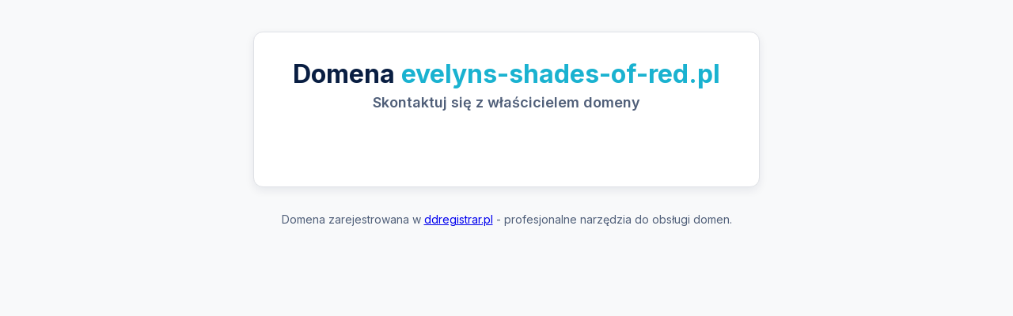

--- FILE ---
content_type: text/html; charset=utf-8
request_url: https://evelyns-shades-of-red.pl/?tag=Glov
body_size: 6570
content:
<!doctype html><html lang="pl"><meta charset="UTF-8"><meta name="viewport" content="width=device-width,initial-scale=1"><title>Oferta domeny evelyns-shades-of-red.pl</title>
<link href="https://fonts.googleapis.com/css2?family=Inter:wght@400;600;700&display=swap" rel="stylesheet"><link rel="icon" href="/static/fav/favicon.ico" type="image/x-icon"><link rel="icon" type="image/png" sizes="32x32" href="/static/fav/favicon-32x32.png"><link rel="icon" type="image/png" sizes="16x16" href="/static/fav/favicon-16x16.png"><link rel="apple-touch-icon" sizes="180x180" href="/static/fav/apple-touch-icon.png"><link rel="icon" type="image/png" sizes="192x192" href="/static/fav/android-chrome-192x192.png"><link rel="icon" type="image/png" sizes="512x512" href="/static/fav/android-chrome-512x512.png"><style>:root{--primary-color:#1ab2d0;--success-color:#00875a;--text-color:#091e42;--text-light-color:#505f79;--border-color:#dfe1e6;--background-color:#ffffff;--body-bg:#f8f9fa;--secondary-bg:#f4f5f7}body{font-family:inter,-apple-system,BlinkMacSystemFont,segoe ui,Roboto,Helvetica,Arial,sans-serif;background-color:var(--body-bg);color:var(--text-color);margin:0;padding:20px 15px;display:flex;flex-direction:column;align-items:center;-webkit-font-smoothing:antialiased;-moz-osx-font-smoothing:grayscale}.container{max-width:640px;width:100%}.domain-card{background:var(--background-color);border:1px solid var(--border-color);border-radius:12px;box-shadow:0 4px 12px rgba(9,30,66,8%);text-align:center;overflow:hidden}.domain-card__header{padding:24px 20px}.domain-card__header h1{font-size:24px;margin:0 0 5px;font-weight:700;line-height:1.3}.domain-card__header h1 .domain-name{color:var(--primary-color);font-weight:700}.domain-card__header p{font-size:17px;color:var(--text-light-color);margin:0;font-weight:600}.domain-card__actions{background-color:var(--secondary-bg);padding:24px 20px;border-top:1px solid var(--border-color);display:flex;flex-direction:column;gap:16px}.price{font-size:36px;font-weight:700;margin:0;color:var(--text-color)}.btn{display:block;width:100%;box-sizing:border-box;padding:14px 24px;border-radius:8px;text-decoration:none;font-weight:600;font-size:16px;cursor:pointer;border:none;transition:all .2s ease;margin:0}.btn:hover{opacity:.9;transform:translateY(-2px)}.btn-primary{background:var(--success-color);color:#fff}.btn-secondary{background:var(--primary-color);color:#fff}.negotiation-info{font-size:14px;color:var(--text-light-color);margin:0}.contact-form-section{padding:24px 20px}.contact-form-section h2{font-size:22px;text-align:left;margin-top:0;margin-bottom:8px}.contact-form-section .intro-text{text-align:left;color:var(--text-light-color);font-size:15px;margin-top:0;margin-bottom:24px;line-height:1.5}.form-group{margin-bottom:16px;text-align:left}.form-group label{display:block;margin-bottom:6px;font-weight:600;font-size:14px}.form-group input,.form-group textarea{width:100%;padding:12px;border:1px solid var(--border-color);border-radius:6px;font-size:16px;box-sizing:border-box;font-family:inherit}.form-group textarea{min-height:120px;resize:vertical}.form-row{display:flex;flex-direction:column;gap:16px}.checkbox-group{display:flex;align-items:center;gap:10px;margin-bottom:20px}.checkbox-group input{width:auto;height:1.2em;width:1.2em;flex-shrink:0}.checkbox-group label{margin:0;font-weight:400;font-size:14px}.captcha-group{display:flex;align-items:center;gap:10px;flex-wrap:wrap}.captcha-group label{margin-right:0}.captcha-group input{max-width:100px}.form-footer{text-align:left;margin-top:24px}.form-footer p{font-size:12px;color:var(--text-light-color);margin:16px 0 0;line-height:1.5;text-align:center}.form-footer a{color:var(--primary-color);text-decoration:none;font-weight:600}.form-footer a:hover{text-decoration:underline}.submit-btn{background-color:var(--primary-color);color:#fff;width:100%}.site-footer{margin-top:32px;text-align:center}.site-footer p{font-size:14px;color:var(--text-light-color);margin:0 0 10px}.site-footer img{max-width:150px;opacity:.8}.input-currency-group{display:flex;align-items:center;width:100%}.input-currency-group input{flex:auto;border-top-right-radius:0;border-bottom-right-radius:0;margin-right:-1px}.input-currency-label{display:inline-block;padding:12px 16px;background:var(--secondary-bg,#f4f5f7);border:1px solid var(--border-color,#dfe1e6);border-left:none;border-top-right-radius:6px;border-bottom-right-radius:6px;font-size:16px;color:var(--text-light-color,#505f79);height:100%;box-sizing:border-box}.input-currency-group input.is-invalid{border-right:none}.input-currency-group input:focus+.input-currency-label{border-color:var(--primary-color,#1ab2d0)}.form-group input:focus,.form-group textarea:focus{border-color:var(--primary-color,#1ab2d0);outline:none;z-index:2}.input-currency-group input:focus+.input-currency-label{border-color:var(--primary-color,#1ab2d0);z-index:1}.invalid-feedback{color:#dc3545;font-size:14px;margin-top:4px;display:none}.is-invalid{border-color:#dc3545!important}@media(min-width:620px){body{padding:40px 20px}.domain-card__header{padding:32px}.domain-card__header h1{font-size:32px}.domain-card__header p{font-size:18px}.price{font-size:40px}.contact-form-section,.domain-card__actions{padding:32px}.form-row{display:grid;grid-template-columns:1fr 1fr;gap:16px}}</style><div class="container"><div class="domain-card"><div class="domain-card__header"><h1>Domena <span class="domain-name">evelyns-shades-of-red.pl</span></h1><p>Skontaktuj się z właścicielem domeny</p></div>
<div id="contact-form" class="contact-form-section"></div></div><footer class="site-footer"><p>Domena zarejestrowana w <a target="_blank" href="https://ddregistrar.pl">ddregistrar.pl</a> - profesjonalne narzędzia do obsługi domen.</footer></div><script>(function(){function e(e){return Number(e).toLocaleString("pl-PL",{minimumFractionDigits:2,maximumFractionDigits:2})}function t(){var n,o,i=document.getElementById("offer_net"),s=document.getElementById("gross-offer-info"),t=parseFloat(i.value.replace(/\s/g,"").replace(",","."));!isNaN(t)&&t>0?(n=Math.round(t*.23*100)/100,o=Math.round((t+n)*100)/100,s.textContent="Oferta brutto: "+e(o)+" PLN ("+e(n)+" PLN VAT)"):s.textContent=""}document.addEventListener("DOMContentLoaded",function(){var e=document.getElementById("offer_net");e&&(e.addEventListener("input",t),t())})})()</script><script>document.addEventListener("DOMContentLoaded",function(){document.querySelectorAll("input, textarea").forEach(function(e){e.addEventListener("input",function(){var t,n=e.name;if(!n)return;t=document.querySelector('.invalid-feedback[data-for="'+n+'"]'),t&&(t.style.display="none",e.setAttribute("aria-invalid","false"))})})})</script>